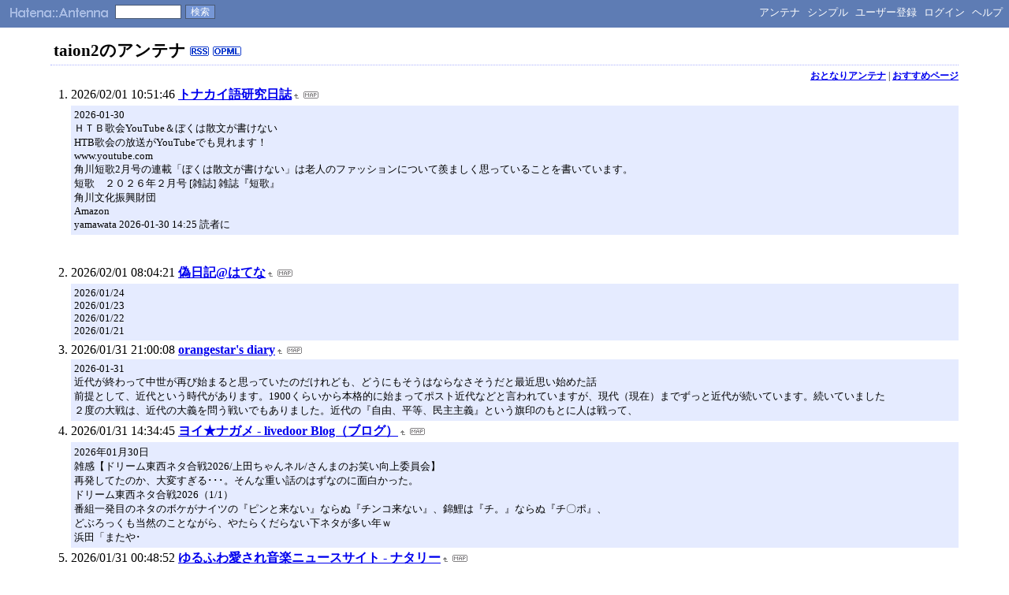

--- FILE ---
content_type: text/html; charset=euc-jp
request_url: https://a.hatena.ne.jp/taion2/
body_size: 75414
content:
<!DOCTYPE HTML PUBLIC "-//W3C//DTD HTML 4.01 Transitional//EN">
<html>
<head>
<meta name="viewport" content="width=device-width">
<!--京-->
<meta http-equiv="Content-Type" content="text/html; charset=EUC-JP">
<meta http-equiv="Content-Style-Type" content="text/css">
<meta http-equiv="Content-Script-Type" content="text/javascript">
<meta name="referrer" content="unsafe-url">
<link rel="stylesheet" href="/css/base.css?20190110" type="text/css" media="all">

<link rel="stylesheet" href="/css/headerstyle_de.css" type="text/css" media="all">

<title>はてなアンテナ - taion2のアンテナ</title>
<link rel="alternate" type="application/rss+xml" title="RSS" href="http://a.hatena.ne.jp/taion2/rss">
<link rel="shortcut icon" href="/images/de_favicon.ico">
<link rel="alternate" media="handheld" type="text/html" href="http://a.hatena.ne.jp/taion2/mobile" />

<script type="text/javascript" src="/js/MochiKit/Base.js"></script>
<script type="text/javascript" src="/js/MochiKit/Iter.js"></script>
<script type="text/javascript" src="/js/MochiKit/DOM.js"></script>
<script type="text/javascript" src="/js/MochiKit/Style.js"></script>
<script type="text/javascript" src="/js/MochiKit/Signal.js"></script>
<script type="text/javascript" src="/js/MochiKit/Async.js"></script>
<script type="text/javascript" src="/js/MochiKit/Logging.js"></script>
<script type="text/javascript" src="/js/VisitedCheck.js"></script>
<script type="text/javascript" src="/js/TimedObserver.js"></script>
<script type="text/javascript" src="/js/Hatena/Antenna.js?2"></script>

<script type="text/javascript">
<!--

connect(window, 'onload', Hatena.Antenna, 'initialize');
connect(window, 'onload', Hatena.Antenna.Group, 'initialize');


-->
</script>
<link rel="stylesheet" href="/theme/hatena/hatena.css" type="text/css" media="all">
<style type="text/css">
<!--

-->
</style>


<script src="https://cdn.pool.st-hatena.com/valve/valve.js" async charset="utf-8"></script>
<script>
valve = window.valve || [];
valve.push(function(v) {
    v.config({
      service: 'antenna',
      disableHatenaContentMatch: true,
      content: {
        result: 'ng'
      }
    });
    
        try {
            var parentRect = document.getElementById('ad-index-pc-1').parentNode.getBoundingClientRect();
            v.defineDFPSlot({
                unit  :'/4374287/ant_pc_e_1_7290_0_no',
                sizes : { max: [ parentRect.width, 100 ] },
                slotId: 'ad-index-pc-1',
            });
        } catch (e) {
            console.error(e);
        }

        v.defineDFPSlot({
            unit  :'/4374287/ant_pc_e_2_3328_0_no_ri',
            sizes : [[300, 250], [336, 280]],
            slotId: 'ad-index-pc-2-right',
        });
        v.defineDFPSlot({
            unit  :'/4374287/ant_pc_e_2_3328_0_no_le',
            sizes : [[300, 250], [336, 280]],
            slotId: 'ad-index-pc-2-left',
        });

        v.defineDFPSlot({
            unit  :'/4374287/ant_pc_e_3_3328_0_no_ri',
            sizes : [[300, 250], [336, 280]],
            slotId: 'ad-index-pc-3-right',
        });
        v.defineDFPSlot({
            unit  :'/4374287/ant_pc_e_3_3328_0_no_le',
            sizes : [[300, 250], [336, 280]],
            slotId: 'ad-index-pc-3-left',
        });

        v.defineDFPSlot({
            unit  :'/4374287/ant_pc_e_4_3328_0_no_ri',
            sizes : [[300, 250], [336, 280]],
            slotId: 'ad-index-pc-4-right',
        });
        v.defineDFPSlot({
            unit  :'/4374287/ant_pc_e_4_3328_0_no_le',
            sizes : [[300, 250], [336, 280]],
            slotId: 'ad-index-pc-4-left',
        });
    
    v.sealDFPSlots();
});
</script>
<script id="valve-dmp" data-service="antenna" src="https://cdn.pool.st-hatena.com/valve/dmp.js" async></script>

</head>
<body class="page-index">
<!-- Google Tag Manager -->
<noscript><iframe src="//www.googletagmanager.com/ns.html?id=GTM-52JV3B"
height="0" width="0" style="display:none;visibility:hidden"></iframe></noscript>
<script>
<!--
(function(w,d,s,l,i){w[l]=w[l]||[];w[l].push({'gtm.start':
new Date().getTime(),event:'gtm.js'});var f=d.getElementsByTagName(s)[0],
j=d.createElement(s),dl=l!='dataLayer'?'&l='+l:'';j.async=true;j.src=
'//www.googletagmanager.com/gtm.js?id='+i+dl;f.parentNode.insertBefore(j,f);
})(window,document,'script','dataLayer','GTM-52JV3B');
// -->
</script>
<!-- End Google Tag Manager -->




<div id="simple-header">
  <a href="http://www.hatena.ne.jp/"><img src="/images/hatena-simple_de.gif" alt="Hatena::" title="Hatena::" id="logo-hatena" width="65" height="17"></a><a href="/"><img src="/images/antenna-simple_de.gif" alt="Antenna" title="Antenna" id="logo-antenna" width="62" height="17"></a>
  <form method="get" action="search" class="search-form">
    <input type="text" class="search-word" name="wd" value=""><input type="submit" name=".submit" value="検索" class="search-button">
  </form>
  <ul class="menu">

	<li><a href="/taion2/">アンテナ</a></li>
	<li><a href="/taion2/simple">シンプル</a></li>




	<li><a href="http://www.hatena.ne.jp/register?location=http%3A%2F%2Fa.hatena.ne.jp%2F">ユーザー登録</a></li>
	<li><a href="https://www.hatena.ne.jp/login?backurl=http%3A%2F%2Fa.hatena.ne.jp%2F">ログイン</a></li>

	<li><a href="http://hatenaantenna.g.hatena.ne.jp/">ヘルプ</a></li>
  </ul>
</div>


<div class="hatena-body" id="hatena-antenna-normal">



<h1>taion2のアンテナ <a href="http://a.hatena.ne.jp/taion2/rss" class="feed-icon"><img src="/images/rss_de.gif" alt="RSS" title="RSS" width="24" height="12" border="0"></a> <a href="http://a.hatena.ne.jp/taion2/opml" class="feed-icon"><img src="/images/opml_de.gif" alt="OPML" title="OPML" width="36" height="12" border="0"></a></h1>





<p id="pager_relate" class="pager"><a href="/include?uid=taion2">おとなりアンテナ</a> | <a href="/relate?uid=taion2">おすすめページ</a></p>

  
    <ol class="ad-index-pc-ol">
      <li>
        <div id="ad-index-pc-1" style="max-width: 728px;"></diV>
      </li>
   </ol>
  



<ol id="main-pages-list" start="1">

<li><span class="modified">2026/02/01 10:51:46</span> <a href="http://a.st-hatena.com/go?http://d.hatena.ne.jp/yamawata/20260201105146">トナカイ語研究日誌</a><a href="/include?http://d.hatena.ne.jp/yamawata/"><img border="0" src="/images/uparrow.gif" hspace="3" width="6" height="6" alt="含むアンテナ" title="含むアンテナ"></a><a href="/map?http://d.hatena.ne.jp/yamawata/"><img src="/images/map.gif" alt="おとなりページ" title="おとなりページ" border="0" hspace="3" width="19" height="9"></a>

<p class="diff">
2026-01-30<br>ＨＴＢ歌会YouTube＆ぼくは散文が書けない<br>HTB歌会の放送がYouTubeでも見れます！<br>www.youtube.com<br>角川短歌2月号の連載「ぼくは散文が書けない」は老人のファッションについて羨ましく思っていることを書いています。<br>短歌　２０２６年２月号 [雑誌] 雑誌『短歌』<br>角川文化振興財団<br>Amazon<br>yamawata 2026-01-30 14:25 読者に
</p>


  
    
      <div class="double-rectangle">
        <div id="ad-index-pc-2-left" style="vertical-align: top;"></div>
        <div id="ad-index-pc-2-right" class="right" style="vertical-align: top;"></div>
      </div>
    
  


</li>

<li><span class="modified">2026/02/01 08:04:21</span> <a href="http://a.st-hatena.com/go?http://d.hatena.ne.jp/furuyatoshihiro/20260201080421">偽日記@はてな</a><a href="/include?http://d.hatena.ne.jp/furuyatoshihiro/"><img border="0" src="/images/uparrow.gif" hspace="3" width="6" height="6" alt="含むアンテナ" title="含むアンテナ"></a><a href="/map?http://d.hatena.ne.jp/furuyatoshihiro/"><img src="/images/map.gif" alt="おとなりページ" title="おとなりページ" border="0" hspace="3" width="19" height="9"></a>

<p class="diff">
2026/01/24<br>2026/01/23<br>2026/01/22<br>2026/01/21<br>
</p>



</li>

<li><span class="modified">2026/01/31 21:00:08</span> <a href="http://a.st-hatena.com/go?http://orangestar.hatenadiary.jp/20260131210008">orangestar&#39;s diary</a><a href="/include?http://orangestar.hatenadiary.jp/"><img border="0" src="/images/uparrow.gif" hspace="3" width="6" height="6" alt="含むアンテナ" title="含むアンテナ"></a><a href="/map?http://orangestar.hatenadiary.jp/"><img src="/images/map.gif" alt="おとなりページ" title="おとなりページ" border="0" hspace="3" width="19" height="9"></a>

<p class="diff">
2026-01-31<br>近代が終わって中世が再び始まると思っていたのだけれども、どうにもそうはならなさそうだと最近思い始めた話<br>前提として、近代という時代があります。1900くらいから本格的に始まってポスト近代などと言われていますが、現代（現在）までずっと近代が続いています。続いていました<br>２度の大戦は、近代の大義を問う戦いでもありました。近代の『自由、平等、民主主義』という旗印のもとに人は戦って、
</p>



</li>

<li><span class="modified">2026/01/31 14:34:45</span> <a href="http://a.st-hatena.com/go?http://blog.livedoor.jp/k_sfv8540/20260131143445">ヨイ★ナガメ - livedoor Blog（ブログ）</a><a href="/include?http://blog.livedoor.jp/k_sfv8540/"><img border="0" src="/images/uparrow.gif" hspace="3" width="6" height="6" alt="含むアンテナ" title="含むアンテナ"></a><a href="/map?http://blog.livedoor.jp/k_sfv8540/"><img src="/images/map.gif" alt="おとなりページ" title="おとなりページ" border="0" hspace="3" width="19" height="9"></a>

<p class="diff">
2026年01月30日<br>雑感【ドリーム東西ネタ合戦2026/上田ちゃんネル/さんまのお笑い向上委員会】<br>再発してたのか、大変すぎる･･･。そんな重い話のはずなのに面白かった。<br>ドリーム東西ネタ合戦2026（1/1）<br>番組一発目のネタのボケがナイツの『ピンと来ない』ならぬ『チンコ来ない』、錦鯉は『チ。』ならぬ『チ〇ポ』、<br>どぶろっくも当然のことながら、やたらくだらない下ネタが多い年ｗ<br>浜田「またや･
</p>



</li>

<li><span class="modified">2026/01/31 00:48:52</span> <a href="http://a.st-hatena.com/go?http://natalie.mu/20260131004852">ゆるふわ愛され音楽ニュースサイト - ナタリー</a><a href="/include?http://natalie.mu/"><img border="0" src="/images/uparrow.gif" hspace="3" width="6" height="6" alt="含むアンテナ" title="含むアンテナ"></a><a href="/map?http://natalie.mu/"><img src="/images/map.gif" alt="おとなりページ" title="おとなりページ" border="0" hspace="3" width="19" height="9"></a>

<p class="diff">
ライブ・ツアー情報<br>ダウンタウン浜田フェス、今年は規模を拡大！第1弾アーティストは湘南乃風とDISH//<br>浜田雅功考案の音楽フェスティバル「ごぶごぶフェスティバル2026」が、6月6日と7日に大阪・万博記念公園 東の広場で開催される。<br>0:40<br>
</p>



</li>

<li><span class="modified">2026/01/27 16:20:43</span> <a href="http://a.st-hatena.com/go?http://d.hatena.ne.jp/orangestar/20260127162043">orangestarの日記</a><a href="/include?http://d.hatena.ne.jp/orangestar/"><img border="0" src="/images/uparrow.gif" hspace="3" width="6" height="6" alt="含むアンテナ" title="含むアンテナ"></a><a href="/map?http://d.hatena.ne.jp/orangestar/"><img src="/images/map.gif" alt="おとなりページ" title="おとなりページ" border="0" hspace="3" width="19" height="9"></a>

<p class="diff">
追記：返信いただきました！<br>p-shirokuma.hatenadiary.com<br>世の中厳しくなってきているし、ここ５０年くらいはボーナスタイムだったな…世界の…というのには７割同意です<br>ただ、世界中の富（おそらく金融的なものだけでなく他の有象無象もすべて合わせて）の総量は増えている<br>なのに生きるのが厳しくなっている（富が手に入らなくなっている）というのは、再分配がうまくいっていないからで、そこ
</p>



</li>

<li><span class="modified">2026/01/26 15:34:55</span> <a href="http://a.st-hatena.com/go?http://orenobaka.com/20260126153455">プチ鹿島ブログ「俺のバカ」</a><a href="/include?http://orenobaka.com/"><img border="0" src="/images/uparrow.gif" hspace="3" width="6" height="6" alt="含むアンテナ" title="含むアンテナ"></a><a href="/map?http://orenobaka.com/"><img src="/images/map.gif" alt="おとなりページ" title="おとなりページ" border="0" hspace="3" width="19" height="9"></a>

<p class="diff">
2026.01.25 Sunday 13:23 カテゴリ：プチ業務報告 by 専属アナ<br>【プチ動静】1月19日（月）&#65374;24日（土）<br>プチ鹿島が2025年に読んだオススメの本、５冊！<br>PKチャンネル<br>ご視聴ください。<br>●1月19日（月）晴れ<br>赤坂・TBSラジオへ。16時～打ち合わせ<br>17時～『東京ポッド許可局』の収録でした<br>●１月20日（火）晴れ<br>大阪へ。<br>恒例のトークライブを本日は大阪で開催。<br>青
</p>



</li>

<li><span class="modified">2026/01/25 17:20:42</span> <a href="http://a.st-hatena.com/go?http://www.owarai.tv/20260125172042">お笑い動画配信サイト Owarai.tv</a><a href="/include?http://www.owarai.tv/"><img border="0" src="/images/uparrow.gif" hspace="3" width="6" height="6" alt="含むアンテナ" title="含むアンテナ"></a><a href="/map?http://www.owarai.tv/"><img src="/images/map.gif" alt="おとなりページ" title="おとなりページ" border="0" hspace="3" width="19" height="9"></a>

<p class="diff">
1本<br>
</p>



</li>

<li><span class="modified">2026/01/24 22:47:57</span> <a href="http://a.st-hatena.com/go?http://oriental-nakata.laff.jp/blog/20260124224757">オリエンタルラジオ中田敦彦のブログ</a><a href="/include?http://oriental-nakata.laff.jp/blog/"><img border="0" src="/images/uparrow.gif" hspace="3" width="6" height="6" alt="含むアンテナ" title="含むアンテナ"></a><a href="/map?http://oriental-nakata.laff.jp/blog/"><img src="/images/map.gif" alt="おとなりページ" title="おとなりページ" border="0" hspace="3" width="19" height="9"></a>

<p class="diff">
パパ活の始め方を初心者女性に解説！パパ活アプリの登録と設定から大人デートまでの流れ<br>30代におすすめのパパ活アプリBEST５！女性の相場と稼ぐコツをご紹介します<br>パパ活の始め方を初心者女性に解説！パパ活アプリの登録と設定から大人デートまでの流れ<br>30代におすすめのパパ活アプリBEST５！女性の相場と稼ぐコツをご紹介します<br>
</p>



</li>

<li><span class="modified">2026/01/24 15:22:58</span> <a href="http://a.st-hatena.com/go?http://d.hatena.ne.jp/arsenal4/20260124152258">泣きながら一気に書きました</a><a href="/include?http://d.hatena.ne.jp/arsenal4/"><img border="0" src="/images/uparrow.gif" hspace="3" width="6" height="6" alt="含むアンテナ" title="含むアンテナ"></a><a href="/map?http://d.hatena.ne.jp/arsenal4/"><img src="/images/map.gif" alt="おとなりページ" title="おとなりページ" border="0" hspace="3" width="19" height="9"></a>

<p class="diff">
2026-01-23<br>ディスクレビュー『MEGADETH』／MEGADETH<br>音楽レビュー（HR/HM）<br>【Amazon.co.jp限定】Megadeth (初回限定盤 三方背ケース付きCD) - メガデス(メガジャケ付)<br>アーティスト:Megadeth<br>ワードレコーズ<br>Amazon<br>◆自らが生み出した過去の名作群との過酷な、そして最後の戦い<br>メタル界の最前線で戦い続けてきた、MEGADETH17
</p>



</li>

<li><span class="modified">2026/01/24 12:21:13</span> <a href="http://a.st-hatena.com/go?http://diagostini.blogspot.com/20260124122113">ムール貝博士言行録</a><a href="/include?http://diagostini.blogspot.com/"><img border="0" src="/images/uparrow.gif" hspace="3" width="6" height="6" alt="含むアンテナ" title="含むアンテナ"></a><a href="/map?http://diagostini.blogspot.com/"><img src="/images/map.gif" alt="おとなりページ" title="おとなりページ" border="0" hspace="3" width="19" height="9"></a>

<p class="diff">
2026年1月23日金曜日<br>全身の細胞たちがスタバでリモートワークに勤しんでいること<br>僕は極度の寒がりで、気温が10度を下回れば途端に身体機能が低下して、人というよりはむしろ路傍の枝に近くなる男ですが、しかしよくよく考えたら昔のほうが今よりもずっと寒かったはずだ、とふと思うのです。<br>何しろ防寒着というものがありません。あるとしても素材は毛皮、真綿、木綿くらいのはずです。そのどれもユニクロで買えるよ
</p>



</li>

<li><span class="modified">2026/01/16 21:10:33</span> <a href="http://a.st-hatena.com/go?http://lunaticprophet.org/20260116211033">LUNATIC PROPHET</a><a href="/include?http://lunaticprophet.org/"><img border="0" src="/images/uparrow.gif" hspace="3" width="6" height="6" alt="含むアンテナ" title="含むアンテナ"></a><a href="/map?http://lunaticprophet.org/"><img src="/images/map.gif" alt="おとなりページ" title="おとなりページ" border="0" hspace="3" width="19" height="9"></a>

<p class="diff">
Business<br>How Powder Coating Machines Influence Consumer Perception of Product Quality<br>admin<br>May 22, 2025<br>Key Steps to Follow When You Apply for a Gold Loan<br>App (1) Auto (16) Beauty (1) Business (59) E
</p>



</li>

<li><span class="modified">2026/01/11 00:36:58</span> <a href="http://a.st-hatena.com/go?http://d.hatena.ne.jp/taira-bon/20260111003658">俺だって日藝中退したかった</a><a href="/include?http://d.hatena.ne.jp/taira-bon/"><img border="0" src="/images/uparrow.gif" hspace="3" width="6" height="6" alt="含むアンテナ" title="含むアンテナ"></a><a href="/map?http://d.hatena.ne.jp/taira-bon/"><img src="/images/map.gif" alt="おとなりページ" title="おとなりページ" border="0" hspace="3" width="19" height="9"></a>

<p class="diff">
2026-01-10<br>M-1グランプリ２０２５感想「今年のM-１が、めちゃくちゃええですねな大会だった理由」<br>本題から入りましょう。いつまでお正月気分でいるわけにもいきませんのでね。M-1グランプリ２０２５でかけられたネタの感想と、好きなくだりたちです。<br>１組目：ヤーレンズ<br>恥ずかしながら、決勝3回目にして初めての漫才コントではないという指摘がなされているのを見て、確かにと膝を打ってしまったわけだ
</p>



</li>

<li><span class="modified">2026/01/05 11:21:58</span> <a href="http://a.st-hatena.com/go?http://ip.tosp.co.jp/i.asp?i=nodacrystal20260105112158">マヂカルラブリーHP</a><a href="/include?http://ip.tosp.co.jp/i.asp?i=nodacrystal"><img border="0" src="/images/uparrow.gif" hspace="3" width="6" height="6" alt="含むアンテナ" title="含むアンテナ"></a><a href="/map?http://ip.tosp.co.jp/i.asp?i=nodacrystal"><img src="/images/map.gif" alt="おとなりページ" title="おとなりページ" border="0" hspace="3" width="19" height="9"></a>

<p class="diff">
魔法のiらんど<br>魔法のiらんど<br>2026.01.02<br>最新ニュース<br>立ち読みができるよ！<br>小説最優秀賞「出会い系サイトの…」<br>甘くて切ない恋物語…<br>恋愛運がわかる♪<br>ケータイ小説<br>今日のランキング<br>イケメン誘拐犯と×××【完】<br>今すぐキスして。【完】<br>b a b y ＊ d o l l【完】<br>曖昧な彼。【完】<br>非公開設定中<br>いつか弟に殺されそうで怖い＼(^o^)／<br>b a b y ＊ k i s 
</p>



</li>

<li><span class="modified">2026/01/04 12:27:09</span> <a href="http://a.st-hatena.com/go?http://yrhw.blog46.fc2.com/20260104122709">みやが日常をおしらせ</a><a href="/include?http://yrhw.blog46.fc2.com/"><img border="0" src="/images/uparrow.gif" hspace="3" width="6" height="6" alt="含むアンテナ" title="含むアンテナ"></a><a href="/map?http://yrhw.blog46.fc2.com/"><img src="/images/map.gif" alt="おとなりページ" title="おとなりページ" border="0" hspace="3" width="19" height="9"></a>

<p class="diff">
12 | 2026/01 | 02<br>- - - - 1 2 3<br>4 5 6 7 8 9 10<br>11 12 13 14 15 16 17<br>18 19 20 21 22 23 24<br>25 26 27 28 29 30 31<br>
</p>



</li>

<li><span class="modified">2026/01/02 00:38:33</span> <a href="http://a.st-hatena.com/go?http://www.ishiyuri.com/20260102003833">石壁に百合の花咲く</a><a href="/include?http://www.ishiyuri.com/"><img border="0" src="/images/uparrow.gif" hspace="3" width="6" height="6" alt="含むアンテナ" title="含むアンテナ"></a><a href="/map?http://www.ishiyuri.com/"><img src="/images/map.gif" alt="おとなりページ" title="おとなりページ" border="0" hspace="3" width="19" height="9"></a>

<p class="diff">
2026-01-01<br>謹賀新年／ブログのURLが変わるかもしれません<br>お知らせ<br>あけましておめでとうございます。さて、数年間ほぼ開店休業状態のこの「石壁に百合の花咲く」ですが、そろそろ独自ドメイン代がもったいなくなってきたので、ひょっとしたらそのうち独自ドメインの適用をやめるかもしれません。その場合、URLは元々のはてな…<br>2025-12-31<br>文法とHuntrixの年だった&#65374;2025年のスペイン
</p>



</li>

<li><span class="modified">2025/12/11 00:20:25</span> <a href="http://a.st-hatena.com/go?http://d.hatena.ne.jp/tvhumazu/20251211002025">はてなでテレビの土踏まず</a><a href="/include?http://d.hatena.ne.jp/tvhumazu/"><img border="0" src="/images/uparrow.gif" hspace="3" width="6" height="6" alt="含むアンテナ" title="含むアンテナ"></a><a href="/map?http://d.hatena.ne.jp/tvhumazu/"><img src="/images/map.gif" alt="おとなりページ" title="おとなりページ" border="0" hspace="3" width="19" height="9"></a>

<p class="diff">
BEYOOOOONDS西田汐里さん、ハロコン「わがままリクエスト」でモーニング娘。「リゾナントブルー」を本家とともに歌い踊るパフォーマンスとその舞台裏。真摯な思いが伝わってかっこいい<br>夏のハロコン新企画「わがままリクエスト」が大成功。憧れのモーニング娘。になる！という夢を叶えたくて、モーニング娘。&#39;25と「リゾナントブルー」を歌い踊った。楽しい企画だったと思うとともに、西田ここにありを見せつけたと
</p>



</li>

<li><span class="modified">2025/12/04 12:21:13</span> <a href="http://a.st-hatena.com/go?http://d.hatena.ne.jp/m0612/20251204122113">最果タヒ　ノ　森山森子</a><a href="/include?http://d.hatena.ne.jp/m0612/"><img border="0" src="/images/uparrow.gif" hspace="3" width="6" height="6" alt="含むアンテナ" title="含むアンテナ"></a><a href="/map?http://d.hatena.ne.jp/m0612/"><img src="/images/map.gif" alt="おとなりページ" title="おとなりページ" border="0" hspace="3" width="19" height="9"></a>

<p class="diff">
この広告は、90日以上更新していないブログに表示しています。<br>
</p>



</li>

<li><span class="modified">2025/11/29 00:51:09</span> <a href="http://a.st-hatena.com/go?http://d.hatena.ne.jp/ohnosakiko/20251129005109">Ohnoblog 2</a><a href="/include?http://d.hatena.ne.jp/ohnosakiko/"><img border="0" src="/images/uparrow.gif" hspace="3" width="6" height="6" alt="含むアンテナ" title="含むアンテナ"></a><a href="/map?http://d.hatena.ne.jp/ohnosakiko/"><img src="/images/map.gif" alt="おとなりページ" title="おとなりページ" border="0" hspace="3" width="19" height="9"></a>

<p class="diff">
連絡は取ってなかったが、ある時Sからずっと以前に送ってもらったジャズについてのテキストを、「友人のもの」としてブログに紹介したのがツイッターで広まり、Sから2015年にメールが来た。そこで仲違いのことを詫びられ、こちらも謝罪し、友好的な関係に戻った。<br>Sにやめてほしい旨のメールを送ろうかとも思ったが、ためらっている。その理由は、S自身も時々「冬季うつ」になるとツイートしている通り、不安定な部分があ
</p>



</li>

<li><span class="modified">2025/10/30 12:28:22</span> <a href="http://a.st-hatena.com/go?http://mogmog.hateblo.jp/20251030122822">インターネットもぐもぐ</a><a href="/include?http://mogmog.hateblo.jp/"><img border="0" src="/images/uparrow.gif" hspace="3" width="6" height="6" alt="含むアンテナ" title="含むアンテナ"></a><a href="/map?http://mogmog.hateblo.jp/"><img src="/images/map.gif" alt="おとなりページ" title="おとなりページ" border="0" hspace="3" width="19" height="9"></a>

<p class="diff">
この広告は、90日以上更新していないブログに表示しています。<br>
</p>



</li>

<li><span class="modified">2025/10/27 15:59:33</span> <a href="http://a.st-hatena.com/go?http://akihamanaka.hatenablog.com/20251027155933">葉真中顕のブログ</a><a href="/include?http://akihamanaka.hatenablog.com/"><img border="0" src="/images/uparrow.gif" hspace="3" width="6" height="6" alt="含むアンテナ" title="含むアンテナ"></a><a href="/map?http://akihamanaka.hatenablog.com/"><img src="/images/map.gif" alt="おとなりページ" title="おとなりページ" border="0" hspace="3" width="19" height="9"></a>

<p class="diff">
新刊『家族』発売。<br>▼ &#9654;<br>2025<br>2025 / 10<br>
</p>



</li>

<li><span class="modified">2025/10/20 19:23:39</span> <a href="http://a.st-hatena.com/go?http://fmkkoe.blog27.fc2.com/20251020192339">深見真のものかき日記 </a><a href="/include?http://fmkkoe.blog27.fc2.com/"><img border="0" src="/images/uparrow.gif" hspace="3" width="6" height="6" alt="含むアンテナ" title="含むアンテナ"></a><a href="/map?http://fmkkoe.blog27.fc2.com/"><img src="/images/map.gif" alt="おとなりページ" title="おとなりページ" border="0" hspace="3" width="19" height="9"></a>

<p class="diff">
FC2Ad<br>
</p>



</li>

<li><span class="modified">2025/10/12 22:11:45</span> <a href="http://a.st-hatena.com/go?http://himonon.tumblr.com/20251012221145">ひものん </a><a href="/include?http://himonon.tumblr.com/"><img border="0" src="/images/uparrow.gif" hspace="3" width="6" height="6" alt="含むアンテナ" title="含むアンテナ"></a><a href="/map?http://himonon.tumblr.com/"><img src="/images/map.gif" alt="おとなりページ" title="おとなりページ" border="0" hspace="3" width="19" height="9"></a>

<p class="diff">
11 years ago Notes (9)<br>
</p>



</li>

<li><span class="modified">2025/10/10 04:35:09</span> <a href="http://a.st-hatena.com/go?http://flickerfree.blog7.fc2.com/20251010043509">フリッカーフリー </a><a href="/include?http://flickerfree.blog7.fc2.com/"><img border="0" src="/images/uparrow.gif" hspace="3" width="6" height="6" alt="含むアンテナ" title="含むアンテナ"></a><a href="/map?http://flickerfree.blog7.fc2.com/"><img src="/images/map.gif" alt="おとなりページ" title="おとなりページ" border="0" hspace="3" width="19" height="9"></a>

<p class="diff">
スポンサーサイト<br>上記の広告は１ヶ月以上更新のないブログに表示されています。<br>新しい記事を書く事で広告が消せます。<br>--/--/--&#160;--:--<br>FC2Ad<br>上記広告は1ヶ月以上更新のないブログに表示されています。新しい記事を書くことで広告を消せます。<br>
</p>



</li>

<li><span class="modified">2025/08/12 03:52:59</span> <a href="http://a.st-hatena.com/go?http://7oku.hatenablog.com/20250812035259">ナナオクプリーズ</a><a href="/include?http://7oku.hatenablog.com/"><img border="0" src="/images/uparrow.gif" hspace="3" width="6" height="6" alt="含むアンテナ" title="含むアンテナ"></a><a href="/map?http://7oku.hatenablog.com/"><img src="/images/map.gif" alt="おとなりページ" title="おとなりページ" border="0" hspace="3" width="19" height="9"></a>

<p class="diff">
夏コミ新刊「百合ップルvsジャンボタニシ」出ます<br>
</p>



  
    
      <div class="double-rectangle">
        <div id="ad-index-pc-3-left" style="vertical-align: top;"></div>
        <div id="ad-index-pc-3-right" class="right" style="vertical-align: top;"></div>
      </div>
    
  

</li>

<li><span class="modified">2025/08/09 17:12:50</span> <a href="http://a.st-hatena.com/go?http://d.hatena.ne.jp/LittleBoy/20250809171250">てれびのスキマ</a><a href="/include?http://d.hatena.ne.jp/LittleBoy/"><img border="0" src="/images/uparrow.gif" hspace="3" width="6" height="6" alt="含むアンテナ" title="含むアンテナ"></a><a href="/map?http://d.hatena.ne.jp/LittleBoy/"><img src="/images/map.gif" alt="おとなりページ" title="おとなりページ" border="0" hspace="3" width="19" height="9"></a>

<p class="diff">
この広告は、90日以上更新していないブログに表示しています。<br>
</p>



</li>

<li><span class="modified">2025/05/12 20:27:04</span> <a href="http://a.st-hatena.com/go?http://kifusha.hatenablog.com/20250512202704">稀風社ブログ</a><a href="/include?http://kifusha.hatenablog.com/"><img border="0" src="/images/uparrow.gif" hspace="3" width="6" height="6" alt="含むアンテナ" title="含むアンテナ"></a><a href="/map?http://kifusha.hatenablog.com/"><img src="/images/map.gif" alt="おとなりページ" title="おとなりページ" border="0" hspace="3" width="19" height="9"></a>

<p class="diff">
この広告は、90日以上更新していないブログに表示しています。<br>
</p>



</li>

<li><span class="modified">2025/04/29 01:36:47</span> <a href="http://a.st-hatena.com/go?http://han.org/blog/20250429013647">Whoso is not expressly included</a><a href="/include?http://han.org/blog/"><img border="0" src="/images/uparrow.gif" hspace="3" width="6" height="6" alt="含むアンテナ" title="含むアンテナ"></a><a href="/map?http://han.org/blog/"><img src="/images/map.gif" alt="おとなりページ" title="おとなりページ" border="0" hspace="3" width="19" height="9"></a>

<p class="diff">
WARNING!<br>han.org has expired.<br>If this is your domain name you must renew it immediately before it is deleted and permanently removed from your account. To renew this domain name visit NameBright.com<br>
</p>



</li>

<li><span class="modified">2025/03/07 20:00:20</span> <a href="http://a.st-hatena.com/go?http://www.sasatanka.com/20250307200020">笹公人の短歌プロジェクトBlog 笹短歌ドットコム</a><a href="/include?http://www.sasatanka.com/"><img border="0" src="/images/uparrow.gif" hspace="3" width="6" height="6" alt="含むアンテナ" title="含むアンテナ"></a><a href="/map?http://www.sasatanka.com/"><img src="/images/map.gif" alt="おとなりページ" title="おとなりページ" border="0" hspace="3" width="19" height="9"></a>

<p class="diff">
この広告は90日以上新しい記事の投稿がないブログに表示されております。<br>
</p>



</li>

<li><span class="modified">2025/03/04 23:29:46</span> <a href="http://a.st-hatena.com/go?http://d.hatena.ne.jp/Tomio/20250304232946">この門をくぐる者は一切の高望みを捨てよ</a><a href="/include?http://d.hatena.ne.jp/Tomio/"><img border="0" src="/images/uparrow.gif" hspace="3" width="6" height="6" alt="含むアンテナ" title="含むアンテナ"></a><a href="/map?http://d.hatena.ne.jp/Tomio/"><img src="/images/map.gif" alt="おとなりページ" title="おとなりページ" border="0" hspace="3" width="19" height="9"></a>

<p class="diff">
2025-03-04<br>桜シフォンケーキ<br>森見登美彦氏はスターバックスの「桜シフォンケーキ」が好きである。<br>ふわふわして、良い香りである。<br>チョコンと上にのっている桜の花びらの塩漬けもいい。<br>満開の桜の咲く土手にすわって食べたら素敵だろうなあと登美彦氏は思う。しかし、肝心の桜の咲く季節になると、もうスターバックスでは桜シフォンケーキの販売を終了しているため、「お花見をしながら桜シフォンケーキを食べる
</p>



</li>

<li><span class="modified">2025/01/31 21:56:35</span> <a href="http://a.st-hatena.com/go?http://ncode.syosetu.com/n8725k/20250131215635">ログ・ホライズン</a><a href="/include?http://ncode.syosetu.com/n8725k/"><img border="0" src="/images/uparrow.gif" hspace="3" width="6" height="6" alt="含むアンテナ" title="含むアンテナ"></a><a href="/map?http://ncode.syosetu.com/n8725k/"><img src="/images/map.gif" alt="おとなりページ" title="おとなりページ" border="0" hspace="3" width="19" height="9"></a>

<p class="diff">
この作品をシェア<br>ブックマークに追加<br>この作品をブックマークに登録している人はこんな作品も読んでいます<br>盾の勇者の成り上がり（N3009BK）<br>《アニメ公式サイト》http://shieldhero-anime.jp/<br>盾の勇者として異世界に召還さ//<br>ハイファンタジー〔ファンタジー〕<br>連載(全1240エピソード)<br>27192 user<br>最終掲載日：2025/01/28 10:00<br>Ｒｅ：ゼロから
</p>



</li>

<li><span class="modified">2025/01/31 00:14:59</span> <a href="http://a.st-hatena.com/go?http://shiba710.hateblo.jp/20250131001459">日々の音色とことば</a><a href="/include?http://shiba710.hateblo.jp/"><img border="0" src="/images/uparrow.gif" hspace="3" width="6" height="6" alt="含むアンテナ" title="含むアンテナ"></a><a href="/map?http://shiba710.hateblo.jp/"><img src="/images/map.gif" alt="おとなりページ" title="おとなりページ" border="0" hspace="3" width="19" height="9"></a>

<p class="diff">
2025-01-28<br>【ポップの羅針盤】第10回　2024年は「物語」より「体感」の一年だった<br>
</p>



</li>

<li><span class="modified">2024/06/19 23:10:42</span> <a href="http://a.st-hatena.com/go?http://omoshow.blog95.fc2.com/20240619231042">藝人狂時代</a><a href="/include?http://omoshow.blog95.fc2.com/"><img border="0" src="/images/uparrow.gif" hspace="3" width="6" height="6" alt="含むアンテナ" title="含むアンテナ"></a><a href="/map?http://omoshow.blog95.fc2.com/"><img src="/images/map.gif" alt="おとなりページ" title="おとなりページ" border="0" hspace="3" width="19" height="9"></a>

<p class="diff">
スポンサーサイト<br>上記の広告は１ヶ月以上更新のないブログに表示されています。<br>新しい記事を書く事で広告が消せます。<br>--------(--:--) :<br>スポンサー広告 :<br>:<br>このページのトップへ<br>FC2Ad<br>上記広告は1ヶ月以上更新のないブログに表示されています。新しい記事を書くことで広告を消せます。<br>
</p>



</li>

<li><span class="modified">2024/03/28 12:15:29</span> <a href="http://a.st-hatena.com/go?http://notei.hatenablog.com/20240328121529">お笑い芸人のちょっとヒヒ話</a><a href="/include?http://notei.hatenablog.com/"><img border="0" src="/images/uparrow.gif" hspace="3" width="6" height="6" alt="含むアンテナ" title="含むアンテナ"></a><a href="/map?http://notei.hatenablog.com/"><img src="/images/map.gif" alt="おとなりページ" title="おとなりページ" border="0" hspace="3" width="19" height="9"></a>

<p class="diff">
笑いの飛距離<br>読者になる<br>
</p>



</li>

<li><span class="modified">2024/03/28 11:40:00</span> <a href="http://a.st-hatena.com/go?http://d.hatena.ne.jp/TeeeeKee/20240328114000">体育座りで春を待つ</a><a href="/include?http://d.hatena.ne.jp/TeeeeKee/"><img border="0" src="/images/uparrow.gif" hspace="3" width="6" height="6" alt="含むアンテナ" title="含むアンテナ"></a><a href="/map?http://d.hatena.ne.jp/TeeeeKee/"><img src="/images/map.gif" alt="おとなりページ" title="おとなりページ" border="0" hspace="3" width="19" height="9"></a>

<p class="diff">
体育座りで春を待つ<br>読者になる<br>
</p>



</li>

<li><span class="modified">2024/03/28 10:09:11</span> <a href="http://a.st-hatena.com/go?http://d.hatena.ne.jp/crowserpent/20240328100911">烏蛇ノート</a><a href="/include?http://d.hatena.ne.jp/crowserpent/"><img border="0" src="/images/uparrow.gif" hspace="3" width="6" height="6" alt="含むアンテナ" title="含むアンテナ"></a><a href="/map?http://d.hatena.ne.jp/crowserpent/"><img src="/images/map.gif" alt="おとなりページ" title="おとなりページ" border="0" hspace="3" width="19" height="9"></a>

<p class="diff">
烏蛇ノート<br>
</p>



</li>

<li><span class="modified">2024/03/28 05:00:33</span> <a href="http://a.st-hatena.com/go?http://d.hatena.ne.jp/taion2/20240328050033">これ見よがす日記</a><a href="/include?http://d.hatena.ne.jp/taion2/"><img border="0" src="/images/uparrow.gif" hspace="3" width="6" height="6" alt="含むアンテナ" title="含むアンテナ"></a><a href="/map?http://d.hatena.ne.jp/taion2/"><img src="/images/map.gif" alt="おとなりページ" title="おとなりページ" border="0" hspace="3" width="19" height="9"></a>

<p class="diff">
これ見よがす日記<br>読者になる<br>
</p>



</li>

<li><span class="modified">2024/03/28 03:52:23</span> <a href="http://a.st-hatena.com/go?http://d.hatena.ne.jp/notei/20240328035223">お笑い芸人のちょっとヒヒ話</a><a href="/include?http://d.hatena.ne.jp/notei/"><img border="0" src="/images/uparrow.gif" hspace="3" width="6" height="6" alt="含むアンテナ" title="含むアンテナ"></a><a href="/map?http://d.hatena.ne.jp/notei/"><img src="/images/map.gif" alt="おとなりページ" title="おとなりページ" border="0" hspace="3" width="19" height="9"></a>

<p class="diff">
笑いの飛距離<br>読者になる<br>
</p>



</li>

<li><span class="modified">2024/03/28 01:35:55</span> <a href="http://a.st-hatena.com/go?http://d.hatena.ne.jp/natsu_san/20240328013555">__ScrapBook of Plumber</a><a href="/include?http://d.hatena.ne.jp/natsu_san/"><img border="0" src="/images/uparrow.gif" hspace="3" width="6" height="6" alt="含むアンテナ" title="含むアンテナ"></a><a href="/map?http://d.hatena.ne.jp/natsu_san/"><img src="/images/map.gif" alt="おとなりページ" title="おとなりページ" border="0" hspace="3" width="19" height="9"></a>

<p class="diff">
__ScrapBook of Plumber<br>読者になる<br>
</p>



</li>

<li><span class="modified">2024/03/28 01:17:09</span> <a href="http://a.st-hatena.com/go?http://d.hatena.ne.jp/Gen9/20240328011709">立読師列伝</a><a href="/include?http://d.hatena.ne.jp/Gen9/"><img border="0" src="/images/uparrow.gif" hspace="3" width="6" height="6" alt="含むアンテナ" title="含むアンテナ"></a><a href="/map?http://d.hatena.ne.jp/Gen9/"><img src="/images/map.gif" alt="おとなりページ" title="おとなりページ" border="0" hspace="3" width="19" height="9"></a>

<p class="diff">
立読師列伝<br>読者になる<br>
</p>



</li>

<li><span class="modified">2024/03/28 01:15:20</span> <a href="http://a.st-hatena.com/go?http://d.hatena.ne.jp/miyakichi/20240328011520">みやきち日記</a><a href="/include?http://d.hatena.ne.jp/miyakichi/"><img border="0" src="/images/uparrow.gif" hspace="3" width="6" height="6" alt="含むアンテナ" title="含むアンテナ"></a><a href="/map?http://d.hatena.ne.jp/miyakichi/"><img src="/images/map.gif" alt="おとなりページ" title="おとなりページ" border="0" hspace="3" width="19" height="9"></a>

<p class="diff">
みやきち日記<br>読者になる<br>
</p>



</li>

<li><span class="modified">2024/03/28 00:57:42</span> <a href="http://a.st-hatena.com/go?http://d.hatena.ne.jp/sasakiarara/20240328005742">ねこの森に帰る</a><a href="/include?http://d.hatena.ne.jp/sasakiarara/"><img border="0" src="/images/uparrow.gif" hspace="3" width="6" height="6" alt="含むアンテナ" title="含むアンテナ"></a><a href="/map?http://d.hatena.ne.jp/sasakiarara/"><img src="/images/map.gif" alt="おとなりページ" title="おとなりページ" border="0" hspace="3" width="19" height="9"></a>

<p class="diff">
ねこの森へ帰る<br>読者になる<br>
</p>



</li>

<li><span class="modified">2024/03/27 23:07:46</span> <a href="http://a.st-hatena.com/go?http://d.hatena.ne.jp/ikuring/20240327230746">疲労困憊</a><a href="/include?http://d.hatena.ne.jp/ikuring/"><img border="0" src="/images/uparrow.gif" hspace="3" width="6" height="6" alt="含むアンテナ" title="含むアンテナ"></a><a href="/map?http://d.hatena.ne.jp/ikuring/"><img src="/images/map.gif" alt="おとなりページ" title="おとなりページ" border="0" hspace="3" width="19" height="9"></a>

<p class="diff">
疲労困憊<br>読者になる<br>
</p>



</li>

<li><span class="modified">2024/03/27 20:51:19</span> <a href="http://a.st-hatena.com/go?http://suzuchiu.hatenablog.jp/20240327205119">サイトシーイング</a><a href="/include?http://suzuchiu.hatenablog.jp/"><img border="0" src="/images/uparrow.gif" hspace="3" width="6" height="6" alt="含むアンテナ" title="含むアンテナ"></a><a href="/map?http://suzuchiu.hatenablog.jp/"><img src="/images/map.gif" alt="おとなりページ" title="おとなりページ" border="0" hspace="3" width="19" height="9"></a>

<p class="diff">
サイトシーイング<br>読者になる<br>
</p>



</li>

<li><span class="modified">2024/03/27 15:05:59</span> <a href="http://a.st-hatena.com/go?http://sasakiarara.hatenadiary.com/20240327150559">ねこの森へ帰る　移動予定地</a><a href="/include?http://sasakiarara.hatenadiary.com/"><img border="0" src="/images/uparrow.gif" hspace="3" width="6" height="6" alt="含むアンテナ" title="含むアンテナ"></a><a href="/map?http://sasakiarara.hatenadiary.com/"><img src="/images/map.gif" alt="おとなりページ" title="おとなりページ" border="0" hspace="3" width="19" height="9"></a>

<p class="diff">
ねこの森へ帰る<br>読者になる<br>
</p>



</li>

<li><span class="modified">2024/01/27 00:05:27</span> <a href="http://a.st-hatena.com/go?http://d.hatena.ne.jp/tikani_nemuru_M/20240127000527">地下生活者の手遊び</a><a href="/include?http://d.hatena.ne.jp/tikani_nemuru_M/"><img border="0" src="/images/uparrow.gif" hspace="3" width="6" height="6" alt="含むアンテナ" title="含むアンテナ"></a><a href="/map?http://d.hatena.ne.jp/tikani_nemuru_M/"><img src="/images/map.gif" alt="おとなりページ" title="おとなりページ" border="0" hspace="3" width="19" height="9"></a>

<p class="diff">
tikani_nemuru_M 2018-04-27 09:54 読者になる<br>tikani_nemuru_M 2018-03-01 00:58 読者になる<br>tikani_nemuru_M 2018-02-26 12:16 読者になる<br>tikani_nemuru_M 2017-11-29 11:10 読者になる<br>tikani_nemuru_M 2017-11-27 02:14 読者になる<br>tikan
</p>



</li>

<li><span class="modified">2024/01/26 23:21:03</span> <a href="http://a.st-hatena.com/go?http://d.hatena.ne.jp/hpp-fune/20240126232103">Flutter, emit.  / Fall, glass, emotion.</a><a href="/include?http://d.hatena.ne.jp/hpp-fune/"><img border="0" src="/images/uparrow.gif" hspace="3" width="6" height="6" alt="含むアンテナ" title="含むアンテナ"></a><a href="/map?http://d.hatena.ne.jp/hpp-fune/"><img src="/images/map.gif" alt="おとなりページ" title="おとなりページ" border="0" hspace="3" width="19" height="9"></a>

<p class="diff">
hpp-fune 2019-05-03 11:14 読者になる<br>hpp-fune 2010-03-09 01:11 読者になる<br>hpp-fune 2010-01-26 21:45 読者になる<br>hpp-fune 2009-12-03 18:00 読者になる<br>hpp-fune 2009-11-24 18:52 読者になる<br>hpp-fune 2009-11-09 02:46 読者になる<br>hpp-fune
</p>



</li>

<li><span class="modified">2023/02/16 08:24:46</span> <a href="http://a.st-hatena.com/go?http://d.hatena.ne.jp/tsumiyama/20230216082446">俺の邪悪なメモ</a><a href="/include?http://d.hatena.ne.jp/tsumiyama/"><img border="0" src="/images/uparrow.gif" hspace="3" width="6" height="6" alt="含むアンテナ" title="含むアンテナ"></a><a href="/map?http://d.hatena.ne.jp/tsumiyama/"><img src="/images/map.gif" alt="おとなりページ" title="おとなりページ" border="0" hspace="3" width="19" height="9"></a>

<p class="diff">
▼ &#9654;<br>2013<br>2013 / 2<br>
</p>



</li>

<li><span class="modified">2022/07/31 01:18:50</span> <a href="http://a.st-hatena.com/go?http://www.almostdeadbydawn.com/index.html20220731011850">410 Gone</a><a href="/include?http://www.almostdeadbydawn.com/index.html"><img border="0" src="/images/uparrow.gif" hspace="3" width="6" height="6" alt="含むアンテナ" title="含むアンテナ"></a><a href="/map?http://www.almostdeadbydawn.com/index.html"><img src="/images/map.gif" alt="おとなりページ" title="おとなりページ" border="0" hspace="3" width="19" height="9"></a>

<p class="diff">
0000/00/00<br>twitter&#8218;É&#8218;È&#8218;è&#8218;&#183;&#8218;Ü&#8218;&#181;&#402;A&#402;J&#402;E&#402;“&#402;g&#8218;ª&#8218;&#160;&#8218;é&#8218;æ&#8218;¤&#8218;Å&#8218;&#183;<br>&#8218;&#178;’&#65533;&#710;Ó&#8218;&#173;&#8218;&#190;&#8218;&#179;&#8218;￠<br>Ž&#8222;&#8218;ÍtwitterŽg&#8218;Á&#8218;Ä&#8218;￠&#8218;Ü&#8218;&#185;&#8218;ñ<br>&#65533;¡<br>2022/07/23<br>&#65533;u&#710;Ù&#65533;￠ŠE&#8218;¨&#8218;¶&#8218;&#179;&#8218;ñ&#65533;v&#8218;Å&#65533;ã&#8218;ª&#8218;Á&#8218;Ä<br>&#65533;u&#402;&#65533;&#402;C&#402;h&#402;C&#402;“&#402;A&#402;r&#402;X&#65533;v&#8218;Å‰º&#8218;ª&#8218;é&#65533;B<br>&#8211;&#710;&#65533;T‰Î&#8212;j&#8218;Í&#402;X&#402;y&#402;V&#402;&#402;&#402;&#8249;&#402;f&#65533;[&#65533;B<br>&#8212; &#65533;
</p>



</li>

<li><span class="modified">2022/03/03 09:35:54</span> <a href="http://a.st-hatena.com/go?http://blog.livedoor.jp/akikomima/20220303093554">美馬亜貴子のMAX!　モナムール</a><a href="/include?http://blog.livedoor.jp/akikomima/"><img border="0" src="/images/uparrow.gif" hspace="3" width="6" height="6" alt="含むアンテナ" title="含むアンテナ"></a><a href="/map?http://blog.livedoor.jp/akikomima/"><img src="/images/map.gif" alt="おとなりページ" title="おとなりページ" border="0" hspace="3" width="19" height="9"></a>

<p class="diff">
編集者／ライターのミマアキコが綴る「愛すべき極端なもの／人」の 音楽的考察<br>
</p>



</li>

<li><span class="modified">2022/01/01 18:07:05</span> <a href="http://a.st-hatena.com/go?http://d.hatena.ne.jp/suzuchiu/20220101180705">風の跡地</a><a href="/include?http://d.hatena.ne.jp/suzuchiu/"><img border="0" src="/images/uparrow.gif" hspace="3" width="6" height="6" alt="含むアンテナ" title="含むアンテナ"></a><a href="/map?http://d.hatena.ne.jp/suzuchiu/"><img src="/images/map.gif" alt="おとなりページ" title="おとなりページ" border="0" hspace="3" width="19" height="9"></a>

<p class="diff">
Copyright (C) 2001-2022 Hatena. All Rights Reserved.
</p>



</li>

<li><span class="modified">2021/12/28 19:20:47</span> <a href="http://a.st-hatena.com/go?http://arsenal4.blog65.fc2.com/20211228192047">お笑い好きのためのテレビ・ラジオ批評―笑いながら怒る箱―</a><a href="/include?http://arsenal4.blog65.fc2.com/"><img border="0" src="/images/uparrow.gif" hspace="3" width="6" height="6" alt="含むアンテナ" title="含むアンテナ"></a><a href="/map?http://arsenal4.blog65.fc2.com/"><img src="/images/map.gif" alt="おとなりページ" title="おとなりページ" border="0" hspace="3" width="19" height="9"></a>

<p class="diff">
ブログ<br>パスワード認証<br>閲覧するには管理人が設定した<br>パスワードの入力が必要です。<br>管理人からのメッセージ<br>閲覧パスワード<br>Copyright &copy; since 1999 FC2 inc. All Rights Reserved.
</p>



</li>

<li><span class="modified">2021/11/29 03:34:23</span> <a href="http://a.st-hatena.com/go?http://blog.livedoor.jp/kitaparaism/20211129033423">キタパライズム＊＊＊</a><a href="/include?http://blog.livedoor.jp/kitaparaism/"><img border="0" src="/images/uparrow.gif" hspace="3" width="6" height="6" alt="含むアンテナ" title="含むアンテナ"></a><a href="/map?http://blog.livedoor.jp/kitaparaism/"><img src="/images/map.gif" alt="おとなりページ" title="おとなりページ" border="0" hspace="3" width="19" height="9"></a>

<p class="diff">
kitaparaism at 00:41｜Permalink│Comments(0)│TrackBack(0)│ 〓〓〓〓〓〓0<br>│ぐちぐち<br>kitaparaism at 03:31｜Permalink│Comments(0)│TrackBack(0)│ 〓〓〓〓〓〓0<br>│たんか<br>kitaparaism at 00:38｜Permalink│Comments(0)│TrackBack(0)│ 〓〓
</p>



</li>

<li><span class="modified">2021/11/15 01:16:27</span> <a href="http://a.st-hatena.com/go?http://www17.atpages.jp/sasakiarara/dengyo/#20211115011627">「電書行商」2010 オフィシャルサイト</a><a href="/include?http://www17.atpages.jp/sasakiarara/dengyo/#"><img border="0" src="/images/uparrow.gif" hspace="3" width="6" height="6" alt="含むアンテナ" title="含むアンテナ"></a><a href="/map?http://www17.atpages.jp/sasakiarara/dengyo/#"><img src="/images/map.gif" alt="おとなりページ" title="おとなりページ" border="0" hspace="3" width="19" height="9"></a>

<p class="diff">
Search 検索
</p>



</li>

<li><span class="modified">2021/10/13 17:10:17</span> <a href="http://a.st-hatena.com/go?http://masuno-tanka.cocolog-nifty.com/blog/20211013171017">枡野浩一のかんたん短歌blog powered by ココログ</a><a href="/include?http://masuno-tanka.cocolog-nifty.com/blog/"><img border="0" src="/images/uparrow.gif" hspace="3" width="6" height="6" alt="含むアンテナ" title="含むアンテナ"></a><a href="/map?http://masuno-tanka.cocolog-nifty.com/blog/"><img src="/images/map.gif" alt="おとなりページ" title="おとなりページ" border="0" hspace="3" width="19" height="9"></a>

<p class="diff">
404 Not Found<br>nginx/1.15.9<br>
</p>



</li>

<li><span class="modified">2021/08/06 17:21:02</span> <a href="http://a.st-hatena.com/go?http://juicyfruit.exblog.jp/20210806172102">今日マチ子のセンネン画報</a><a href="/include?http://juicyfruit.exblog.jp/"><img border="0" src="/images/uparrow.gif" hspace="3" width="6" height="6" alt="含むアンテナ" title="含むアンテナ"></a><a href="/map?http://juicyfruit.exblog.jp/"><img src="/images/map.gif" alt="おとなりページ" title="おとなりページ" border="0" hspace="3" width="19" height="9"></a>

<p class="diff">
http://bookandbeer.com/event/20180527_sen-nen-gahou10/<br>今日マチ子『センネン画報+10years』特設サイト - 太田出版<br>「おかえり、色彩。10年ぶりだね。」――『センネン画報』10周年記念！オールカラー＆増補改訂版『センネン画報+10years』が201...<br>www.ohtabooks.com
</p>



</li>

<li><span class="modified">2021/08/04 18:38:04</span> <a href="http://a.st-hatena.com/go?http://d.hatena.ne.jp/takako_s/20210804183804">青息吐息</a><a href="/include?http://d.hatena.ne.jp/takako_s/"><img border="0" src="/images/uparrow.gif" hspace="3" width="6" height="6" alt="含むアンテナ" title="含むアンテナ"></a><a href="/map?http://d.hatena.ne.jp/takako_s/"><img src="/images/map.gif" alt="おとなりページ" title="おとなりページ" border="0" hspace="3" width="19" height="9"></a>

<p class="diff">
404<br>お探しのページは見つかりませんでした。<br>はてなブログ トップ<br>はてなブログ ヘルプ
</p>



</li>

<li><span class="modified">2021/07/13 12:08:14</span> <a href="http://a.st-hatena.com/go?http://d.hatena.ne.jp/osamu-teduka/20210713120814">恋愛</a><a href="/include?http://d.hatena.ne.jp/osamu-teduka/"><img border="0" src="/images/uparrow.gif" hspace="3" width="6" height="6" alt="含むアンテナ" title="含むアンテナ"></a><a href="/map?http://d.hatena.ne.jp/osamu-teduka/"><img src="/images/map.gif" alt="おとなりページ" title="おとなりページ" border="0" hspace="3" width="19" height="9"></a>

<p class="diff">
読者になる<br>「美味しんぼ」が福島第一原発を取り上げた現在連載中のシリーズが波紋を呼んでいて、なんかこう色んな意見を読んでいるとこれって個別の作品に対しての問題というか、いまの社会全体を覆っている雰囲気とかムードとかにも関わってくる話なのかなとも思い、ぼんやり考えたことをここに書きます。まず、自分は「美味しんぼ」を擁護する側でも批判する側でもありませんし、肯定も否定もするつもりはありません。ただ「そ
</p>



</li>

<li><span class="modified">2021/07/13 09:12:54</span> <a href="http://a.st-hatena.com/go?http://d.hatena.ne.jp/TomoMachi/20210713091254">ベイエリア在住町山智浩アメリカ日記</a><a href="/include?http://d.hatena.ne.jp/TomoMachi/"><img border="0" src="/images/uparrow.gif" hspace="3" width="6" height="6" alt="含むアンテナ" title="含むアンテナ"></a><a href="/map?http://d.hatena.ne.jp/TomoMachi/"><img src="/images/map.gif" alt="おとなりページ" title="おとなりページ" border="0" hspace="3" width="19" height="9"></a>

<p class="diff">
読者になる
</p>



</li>

<li><span class="modified">2021/07/13 08:03:26</span> <a href="http://a.st-hatena.com/go?http://d.hatena.ne.jp/izumino/20210713080326">ピアノ・ファイア</a><a href="/include?http://d.hatena.ne.jp/izumino/"><img border="0" src="/images/uparrow.gif" hspace="3" width="6" height="6" alt="含むアンテナ" title="含むアンテナ"></a><a href="/map?http://d.hatena.ne.jp/izumino/"><img src="/images/map.gif" alt="おとなりページ" title="おとなりページ" border="0" hspace="3" width="19" height="9"></a>

<p class="diff">
読者になる
</p>



</li>

<li><span class="modified">2021/06/16 11:24:01</span> <a href="http://a.st-hatena.com/go?http://d.hatena.ne.jp/karatedou/20210616112401">死んだ目でダブルピース</a><a href="/include?http://d.hatena.ne.jp/karatedou/"><img border="0" src="/images/uparrow.gif" hspace="3" width="6" height="6" alt="含むアンテナ" title="含むアンテナ"></a><a href="/map?http://d.hatena.ne.jp/karatedou/"><img src="/images/map.gif" alt="おとなりページ" title="おとなりページ" border="0" hspace="3" width="19" height="9"></a>

<p class="diff">
https://tenjonomoyo.hatenablog.com/ は非公開に設定されています。
</p>



</li>

<li><span class="modified">2021/06/09 20:29:21</span> <a href="http://a.st-hatena.com/go?http://d.hatena.ne.jp/kaien/20210609202921">Something Orange</a><a href="/include?http://d.hatena.ne.jp/kaien/"><img border="0" src="/images/uparrow.gif" hspace="3" width="6" height="6" alt="含むアンテナ" title="含むアンテナ"></a><a href="/map?http://d.hatena.ne.jp/kaien/"><img src="/images/map.gif" alt="おとなりページ" title="おとなりページ" border="0" hspace="3" width="19" height="9"></a>

<p class="diff">
Forbidden<br>https://kaien.hatenadiary.org/ は非公開に設定されています。<br>はてなブログ<br>はてなブログとは<br>はてなブログPro<br>はてなブログ アカデミー<br>法人プラン<br>アプリ<br>テーマ ストア<br>旬のトピック<br>グループ<br>著名人ブログ<br>今週のお題<br>機能変更・お知らせ・ヘルプ<br>はてなブログ開発ブログ<br>週刊はてなブログ<br>ヘルプ<br>障害情報<br>FAQ / お問い合わせ窓口<br>利用規
</p>



</li>

<li><span class="modified">2021/05/04 15:33:46</span> <a href="http://a.st-hatena.com/go?http://blog.livedoor.jp/k_sfv8539/20210504153346">社会人が仕事もそっちのけでTVにRADIO</a><a href="/include?http://blog.livedoor.jp/k_sfv8539/"><img border="0" src="/images/uparrow.gif" hspace="3" width="6" height="6" alt="含むアンテナ" title="含むアンテナ"></a><a href="/map?http://blog.livedoor.jp/k_sfv8539/"><img src="/images/map.gif" alt="おとなりページ" title="おとなりページ" border="0" hspace="3" width="19" height="9"></a>

<p class="diff">
『社会人が仕事もそっちのけでTVにRADIO』は非公開とさせて頂きます。<br>パスワードに関しては不規則な文字の羅列ではありませんので、<br>頑張れば突破可能です。詳細は下記URLにて。<br>https://note.com/yoi_nagame/n/n8f82422ff687<br>尚、のっぴきならない事情で非公開にしていた<br>一部の記事も全て復活させています。
</p>



</li>

<li><span class="modified">2021/02/24 06:17:46</span> <a href="http://a.st-hatena.com/go?http://someru.blog74.fc2.com/20210224061746">Hang Reviewers High</a><a href="/include?http://someru.blog74.fc2.com/"><img border="0" src="/images/uparrow.gif" hspace="3" width="6" height="6" alt="含むアンテナ" title="含むアンテナ"></a><a href="/map?http://someru.blog74.fc2.com/"><img src="/images/map.gif" alt="おとなりページ" title="おとなりページ" border="0" hspace="3" width="19" height="9"></a>

<p class="diff">
最近の記事<br>環ROY「BREAK BOY」<br>RE:EV<br>口口口「everyday is a symphony」<br>ヱヴァンゲリヲン新劇場版：破<br>進行方向別通行区分「理論武装」
</p>



</li>

<li><span class="modified">2021/02/10 19:59:42</span> <a href="http://a.st-hatena.com/go?http://morningmanga.com/mikakosan/20210210195942">『みかこさん』 今日マチ子</a><a href="/include?http://morningmanga.com/mikakosan/"><img border="0" src="/images/uparrow.gif" hspace="3" width="6" height="6" alt="含むアンテナ" title="含むアンテナ"></a><a href="/map?http://morningmanga.com/mikakosan/"><img src="/images/map.gif" alt="おとなりページ" title="おとなりページ" border="0" hspace="3" width="19" height="9"></a>

<p class="diff">
今日マチ子 みかこさん<br>「センネン画報」の著者が紡ぐ、女子高生みかこの日々。<br>MORNINGMANGA.COM<br>毎週木曜更新 / 「みかこさん」更新情報と最新ニュースはこちら<br>『みかこさん』は引っ越しました。<br>移転先はモーニング・アフタヌーン・イブニング合同の新公式サイト【モアイ】！<br>完全スマホ対応でぐっと読みやすくなって、絶賛更新中です！<br>『みかこさん』の続きは下記リンク先でお楽しみください！<br>
</p>



</li>

<li><span class="modified">2021/02/02 05:56:52</span> <a href="http://a.st-hatena.com/go?http://d.hatena.ne.jp/kamiharu/20210202055652">稀な晴れ-読書と短歌のブログ-</a><a href="/include?http://d.hatena.ne.jp/kamiharu/"><img border="0" src="/images/uparrow.gif" hspace="3" width="6" height="6" alt="含むアンテナ" title="含むアンテナ"></a><a href="/map?http://d.hatena.ne.jp/kamiharu/"><img src="/images/map.gif" alt="おとなりページ" title="おとなりページ" border="0" hspace="3" width="19" height="9"></a>

<p class="diff">
FAQ / お問い合わせ窓口
</p>



</li>

<li><span class="modified">2021/02/02 04:48:01</span> <a href="http://a.st-hatena.com/go?http://d.hatena.ne.jp/harutabe/20210202044801">春巻たべた</a><a href="/include?http://d.hatena.ne.jp/harutabe/"><img border="0" src="/images/uparrow.gif" hspace="3" width="6" height="6" alt="含むアンテナ" title="含むアンテナ"></a><a href="/map?http://d.hatena.ne.jp/harutabe/"><img src="/images/map.gif" alt="おとなりページ" title="おとなりページ" border="0" hspace="3" width="19" height="9"></a>

<p class="diff">
FAQ / お問い合わせ窓口
</p>



</li>

<li><span class="modified">2021/02/02 01:43:14</span> <a href="http://a.st-hatena.com/go?http://d.hatena.ne.jp/ill_critique/20210202014314">反＝アニメ批評</a><a href="/include?http://d.hatena.ne.jp/ill_critique/"><img border="0" src="/images/uparrow.gif" hspace="3" width="6" height="6" alt="含むアンテナ" title="含むアンテナ"></a><a href="/map?http://d.hatena.ne.jp/ill_critique/"><img src="/images/map.gif" alt="おとなりページ" title="おとなりページ" border="0" hspace="3" width="19" height="9"></a>

<p class="diff">
FAQ / お問い合わせ窓口
</p>



</li>

<li><span class="modified">2021/02/02 01:16:48</span> <a href="http://a.st-hatena.com/go?http://d.hatena.ne.jp/onashi/20210202011648">アンチしくみ構造</a><a href="/include?http://d.hatena.ne.jp/onashi/"><img border="0" src="/images/uparrow.gif" hspace="3" width="6" height="6" alt="含むアンテナ" title="含むアンテナ"></a><a href="/map?http://d.hatena.ne.jp/onashi/"><img src="/images/map.gif" alt="おとなりページ" title="おとなりページ" border="0" hspace="3" width="19" height="9"></a>

<p class="diff">
FAQ / お問い合わせ窓口
</p>



</li>

<li><span class="modified">2021/02/01 21:24:08</span> <a href="http://a.st-hatena.com/go?http://d.hatena.ne.jp/ch1haya/20210201212408">トランスパラント・フットプリント</a><a href="/include?http://d.hatena.ne.jp/ch1haya/"><img border="0" src="/images/uparrow.gif" hspace="3" width="6" height="6" alt="含むアンテナ" title="含むアンテナ"></a><a href="/map?http://d.hatena.ne.jp/ch1haya/"><img src="/images/map.gif" alt="おとなりページ" title="おとなりページ" border="0" hspace="3" width="19" height="9"></a>

<p class="diff">
FAQ / お問い合わせ窓口
</p>



</li>

<li><span class="modified">2021/02/01 21:01:59</span> <a href="http://a.st-hatena.com/go?http://d.hatena.ne.jp/fat-man/20210201210159">ラテラ</a><a href="/include?http://d.hatena.ne.jp/fat-man/"><img border="0" src="/images/uparrow.gif" hspace="3" width="6" height="6" alt="含むアンテナ" title="含むアンテナ"></a><a href="/map?http://d.hatena.ne.jp/fat-man/"><img src="/images/map.gif" alt="おとなりページ" title="おとなりページ" border="0" hspace="3" width="19" height="9"></a>

<p class="diff">
FAQ / お問い合わせ窓口
</p>



</li>

<li><span class="modified">2021/02/01 20:37:54</span> <a href="http://a.st-hatena.com/go?http://d.hatena.ne.jp/eha417/20210201203754">蓼喰ふ虫けらのあこがれ</a><a href="/include?http://d.hatena.ne.jp/eha417/"><img border="0" src="/images/uparrow.gif" hspace="3" width="6" height="6" alt="含むアンテナ" title="含むアンテナ"></a><a href="/map?http://d.hatena.ne.jp/eha417/"><img src="/images/map.gif" alt="おとなりページ" title="おとなりページ" border="0" hspace="3" width="19" height="9"></a>

<p class="diff">
FAQ / お問い合わせ窓口
</p>



</li>

<li><span class="modified">2021/01/01 09:35:32</span> <a href="http://a.st-hatena.com/go?http://d.hatena.ne.jp/FUKAMACHI/20210101093532">深町秋生のベテラン日記</a><a href="/include?http://d.hatena.ne.jp/FUKAMACHI/"><img border="0" src="/images/uparrow.gif" hspace="3" width="6" height="6" alt="含むアンテナ" title="含むアンテナ"></a><a href="/map?http://d.hatena.ne.jp/FUKAMACHI/"><img src="/images/map.gif" alt="おとなりページ" title="おとなりページ" border="0" hspace="3" width="19" height="9"></a>

<p class="diff">
深町秋生のスーパー横綱日記<br>2020-12-31<br>「新感染半島ファイナル・ステージ」の感想。備忘録。<br>前作に比べると、かなりダメかなと。見てる途中でがっくりした。<br>〓<br>ヨン・サンホ監督はロメロの『ランド・オブ・ザ・デッド』や、『マッドマックス２』『マッドマックス 怒りのデス・ロード』、日本の『ドラゴンヘッド』などから影響を受けたという。パンフレットにそう書いてあった。<br>〓<br>確かにオマージュと思しき
</p>



</li>

<li><span class="modified">2020/12/24 01:31:14</span> <a href="http://a.st-hatena.com/go?http://www.sunagoya.com/tanka/?cat=120201224013114">一首鑑賞</a><a href="/include?http://www.sunagoya.com/tanka/?cat=1"><img border="0" src="/images/uparrow.gif" hspace="3" width="6" height="6" alt="含むアンテナ" title="含むアンテナ"></a><a href="/map?http://www.sunagoya.com/tanka/?cat=1"><img src="/images/map.gif" alt="おとなりページ" title="おとなりページ" border="0" hspace="3" width="19" height="9"></a>

<p class="diff">
一首鑑賞<br>日々のクオリア<br>Archive for the ’一首鑑賞’ category<br>ふくろとじのような記憶のなかほどに坂道ありて君がふりむく<br>2020年12月23日｜岩尾 淳子<br>パーマでもかけないとやってらんないよみたいのもありますよ １円<br>2020年12月22日｜吉田 隼人<br>坂に置かれたオレンジのピンポン玉として残りの八月をくだってく<br>2020年12月21日｜岩尾 淳子<br>はい、いいえ、どち
</p>



</li>

<li><span class="modified">2020/12/01 10:08:47</span> <a href="http://a.st-hatena.com/go?http://www.sunagoya.com/jihyo/?cat=120201201100847">月のコラム</a><a href="/include?http://www.sunagoya.com/jihyo/?cat=1"><img border="0" src="/images/uparrow.gif" hspace="3" width="6" height="6" alt="含むアンテナ" title="含むアンテナ"></a><a href="/map?http://www.sunagoya.com/jihyo/?cat=1"><img src="/images/map.gif" alt="おとなりページ" title="おとなりページ" border="0" hspace="3" width="19" height="9"></a>

<p class="diff">
「人間」の果て
</p>



</li>

<li><span class="modified">2020/09/17 23:00:37</span> <a href="http://a.st-hatena.com/go?http://d.hatena.ne.jp/zoot32/20200917230037">空中キャンプ</a><a href="/include?http://d.hatena.ne.jp/zoot32/"><img border="0" src="/images/uparrow.gif" hspace="3" width="6" height="6" alt="含むアンテナ" title="含むアンテナ"></a><a href="/map?http://d.hatena.ne.jp/zoot32/"><img src="/images/map.gif" alt="おとなりページ" title="おとなりページ" border="0" hspace="3" width="19" height="9"></a>

<p class="diff">
はてなブログ アカデミー<br>法人プラン
</p>



</li>

<li><span class="modified">2020/09/10 17:11:16</span> <a href="http://a.st-hatena.com/go?http://d.hatena.ne.jp/kotorikotoriko/20200910171116">コトリコ</a><a href="/include?http://d.hatena.ne.jp/kotorikotoriko/"><img border="0" src="/images/uparrow.gif" hspace="3" width="6" height="6" alt="含むアンテナ" title="含むアンテナ"></a><a href="/map?http://d.hatena.ne.jp/kotorikotoriko/"><img src="/images/map.gif" alt="おとなりページ" title="おとなりページ" border="0" hspace="3" width="19" height="9"></a>

<p class="diff">
【今日の家事】掃除機のメンテナンス<br>少ない物ですっきり暮らす<br>2020-09-09 06:00:02<br>金融資産1000万円という最初のゴールをいかに早く達成するかが重要<br>神経内科医ちゅり男のブログ<br>2020-09-10 06:55:01<br>Pフィーバーアイドルマスターミリオンライブ！新台情報<br>オタクのまにまに<br>2020-09-10 13:20:22<br>豆腐と紐しか描けない人向けの図解本が出てたので買っ
</p>



</li>

<li><span class="modified">2020/08/29 11:50:34</span> <a href="http://a.st-hatena.com/go?http://d.hatena.ne.jp/y_arim/20200829115034">ビジネスから歩み去る有村</a><a href="/include?http://d.hatena.ne.jp/y_arim/"><img border="0" src="/images/uparrow.gif" hspace="3" width="6" height="6" alt="含むアンテナ" title="含むアンテナ"></a><a href="/map?http://d.hatena.ne.jp/y_arim/"><img src="/images/map.gif" alt="おとなりページ" title="おとなりページ" border="0" hspace="3" width="19" height="9"></a>

<p class="diff">
3,000円くらいで QOL が上がったグッズ<br>最終防衛ライン3<br>2020-08-27 09:06:08<br>最近の冷凍食品うますぎてこわい<br>kansou<br>2020-08-28 18:09:12<br>読書メモ：『ブルシット・ジョブ：クソどうでもいい仕事の理論』<br>道徳的動物日記<br>2020-08-29 08:45:21<br>【話題沸騰中】軽量でお洒落なコマンドプロンプト拡張ライブラリ「Starship」を導入…<br>
</p>



</li>

<li><span class="modified">2020/04/08 11:36:20</span> <a href="http://a.st-hatena.com/go?http://blog.livedoor.jp/toshihirock_n_roll/20200408113620">ヤノ・オン・ウェブ - livedoor Blog（ブログ）</a><a href="/include?http://blog.livedoor.jp/toshihirock_n_roll/"><img border="0" src="/images/uparrow.gif" hspace="3" width="6" height="6" alt="含むアンテナ" title="含むアンテナ"></a><a href="/map?http://blog.livedoor.jp/toshihirock_n_roll/"><img src="/images/map.gif" alt="おとなりページ" title="おとなりページ" border="0" hspace="3" width="19" height="9"></a>

<p class="diff">
・職業の中身で給付対象を、恣意的に、というか意図的に、線引きするのはひどすぎる。
</p>



</li>

<li><span class="modified">2020/03/19 03:44:02</span> <a href="http://a.st-hatena.com/go?http://horror.g.hatena.ne.jp/COCO/20200319034402">coco&#39;s bloblog - Horror &amp; SF</a><a href="/include?http://horror.g.hatena.ne.jp/COCO/"><img border="0" src="/images/uparrow.gif" hspace="3" width="6" height="6" alt="含むアンテナ" title="含むアンテナ"></a><a href="/map?http://horror.g.hatena.ne.jp/COCO/"><img src="/images/map.gif" alt="おとなりページ" title="おとなりページ" border="0" hspace="3" width="19" height="9"></a>

<p class="diff">
fnsmasao20102020/03/18 22:45日記のエクスポートデータは届きましたが、掲示板やタスクのエクスポートデータはまだでしょうか？
</p>



</li>

<li><span class="modified">2019/10/03 14:30:46</span> <a href="http://a.st-hatena.com/go?http://sunfacetanka.tumblr.com/20191003143046">31special+P</a><a href="/include?http://sunfacetanka.tumblr.com/"><img border="0" src="/images/uparrow.gif" hspace="3" width="6" height="6" alt="含むアンテナ" title="含むアンテナ"></a><a href="/map?http://sunfacetanka.tumblr.com/"><img src="/images/map.gif" alt="おとなりページ" title="おとなりページ" border="0" hspace="3" width="19" height="9"></a>

<p class="diff">
There’s nothing here.<br>Whatever you were looking for doesn’t currently exist at this address. Unless you were looking for this error page, in which case: Congrats! You totally found it.<br>Log in Sign up<br>
</p>



</li>

<li><span class="modified">2019/06/26 10:12:18</span> <a href="http://a.st-hatena.com/go?http://yuichikawa.blog28.fc2.com/20190626101218">あたしが女とセックスする話はシモの話じゃなく人生の話なの</a><a href="/include?http://yuichikawa.blog28.fc2.com/"><img border="0" src="/images/uparrow.gif" hspace="3" width="6" height="6" alt="含むアンテナ" title="含むアンテナ"></a><a href="/map?http://yuichikawa.blog28.fc2.com/"><img src="/images/map.gif" alt="おとなりページ" title="おとなりページ" border="0" hspace="3" width="19" height="9"></a>

<p class="diff">
パスワード認証<br>閲覧するには管理人が設定した<br>パスワードの入力が必要です。<br>管理人からのメッセージ<br>過去ログは随時noteへ移行していきます。今後ともよろしくお願いいたします。<br>https://note.mu/yu_ichikawa/<br>閲覧パスワード<br>Copyright &copy; since 1999 FC2 inc. All Rights Reserved.
</p>



</li>

<li><span class="modified">2019/01/28 01:37:58</span> <a href="http://a.st-hatena.com/go?http://d.hatena.ne.jp/Erlkonig/20190128013758">魔王14歳の幸福な電波</a><a href="/include?http://d.hatena.ne.jp/Erlkonig/"><img border="0" src="/images/uparrow.gif" hspace="3" width="6" height="6" alt="含むアンテナ" title="含むアンテナ"></a><a href="/map?http://d.hatena.ne.jp/Erlkonig/"><img src="/images/map.gif" alt="おとなりページ" title="おとなりページ" border="0" hspace="3" width="19" height="9"></a>

<p class="diff">
2019-01-28<br>はてなブログへ移行します<br>TIPS<br>2019年春「はてなダイアリー」終了のお知らせと「はてなブログ」への移行のお願い<br>というわけで、10年以上続けたこのはてなダイアリーも終了となり、はてなブログに移行することになりました。新しいURLはこちら。<br>https://erlkonig.hatenablog.com/<br>まだ移行作業中なのでリンク先は現在プライベートモードですが、はてな
</p>



</li>

<li><span class="modified">2018/01/05 02:04:49</span> <a href="http://a.st-hatena.com/go?http://kaoriha.org/nikki/20180105020449">中里一日記</a><a href="/include?http://kaoriha.org/nikki/"><img border="0" src="/images/uparrow.gif" hspace="3" width="6" height="6" alt="含むアンテナ" title="含むアンテナ"></a><a href="/map?http://kaoriha.org/nikki/"><img src="/images/map.gif" alt="おとなりページ" title="おとなりページ" border="0" hspace="3" width="19" height="9"></a>

<p class="diff">
〓<br>Sun Mon Tue Wed Thu Fri Sat<br>1 2<br>3 4 5 6 7 8 9<br>10 11 12 13 14 15 16<br>17 18 19 20 21 22 23<br>24 25 26 27 28 29 30
</p>



</li>

<li><span class="modified">2017/01/07 20:13:01</span> <a href="http://a.st-hatena.com/go?http://blog.m-sports.tv/20170107201301">マキタスポーツ</a><a href="/include?http://blog.m-sports.tv/"><img border="0" src="/images/uparrow.gif" hspace="3" width="6" height="6" alt="含むアンテナ" title="含むアンテナ"></a><a href="/map?http://blog.m-sports.tv/"><img src="/images/map.gif" alt="おとなりページ" title="おとなりページ" border="0" hspace="3" width="19" height="9"></a>

<p class="diff">
m-sports.tv<br>2016 Copyright. All Rights Reserved. The Sponsored Listings displayed above are served automatically by a third party. Neither the service provider nor the domain owner maintain any relati
</p>



</li>

<li><span class="modified">2014/09/01 13:23:45</span> <a href="http://a.st-hatena.com/go?http://yuruho.web.fc2.com/20140901132345">ゆるがぬほし★道端千揺個人サイト</a><a href="/include?http://yuruho.web.fc2.com/"><img border="0" src="/images/uparrow.gif" hspace="3" width="6" height="6" alt="含むアンテナ" title="含むアンテナ"></a><a href="/map?http://yuruho.web.fc2.com/"><img src="/images/map.gif" alt="おとなりページ" title="おとなりページ" border="0" hspace="3" width="19" height="9"></a>

<p class="diff">
★MEDIGIRL 2巻2014年9月17日発売★<br>日常漫画010203040５0607080910111213141516171819202122232425262728293031323334<br>底辺ちゃんキャラクター紹介 / １羽目 / ２羽目 / ３羽目 / ４羽目 / ５羽目 / ６羽目 / ７羽目<br>うさぎとロボット１話目 / 番外編 / うなろぼ<br>エンもゆかりもその１
</p>



</li>

<li><span class="modified">2014/01/02 02:01:21</span> <a href="http://a.st-hatena.com/go?http://indigosong.net/20140102020121">となりの８０１ちゃん</a><a href="/include?http://indigosong.net/"><img border="0" src="/images/uparrow.gif" hspace="3" width="6" height="6" alt="含むアンテナ" title="含むアンテナ"></a><a href="/map?http://indigosong.net/"><img src="/images/map.gif" alt="おとなりページ" title="おとなりページ" border="0" hspace="3" width="19" height="9"></a>

<p class="diff">
あけましておめでとうございます：移転しました
</p>



</li>

<li><span class="modified">2013/12/21 02:04:51</span> <a href="http://a.st-hatena.com/go?http://blog.goo.ne.jp/goo797420131221020451">真っ白な原稿の上で、俺は爪を切った。</a><a href="/include?http://blog.goo.ne.jp/goo7974"><img border="0" src="/images/uparrow.gif" hspace="3" width="6" height="6" alt="含むアンテナ" title="含むアンテナ"></a><a href="/map?http://blog.goo.ne.jp/goo7974"><img src="/images/map.gif" alt="おとなりページ" title="おとなりページ" border="0" hspace="3" width="19" height="9"></a>

<p class="diff">
わたし、周防がおなかにきたとき、ひどい状態でした。なにを教えたらいいか、わからない。わたしが育てた人間なんて、社会からどれだけ疎外されるだろう。<br>言葉も通じない。わたしが神さまについて、思った通りを子供に語り、子供がその通りをだれかに語る。それだけで、もうその子は気違いあつかいされるんじゃないかって。<br>前回、「花が泣き言や恨み言を言ったり、くじけたりしないのは、彼女がスーパーマザーだからではなく、
</p>



</li>

<li><span class="modified">2013/10/29 20:52:09</span> <a href="http://a.st-hatena.com/go?http://lkhjkljkljdkljl.hatenablog.com/20131029205209">２４時間残念営業</a><a href="/include?http://lkhjkljkljdkljl.hatenablog.com/"><img border="0" src="/images/uparrow.gif" hspace="3" width="6" height="6" alt="含むアンテナ" title="含むアンテナ"></a><a href="/map?http://lkhjkljkljdkljl.hatenablog.com/"><img src="/images/map.gif" alt="おとなりページ" title="おとなりページ" border="0" hspace="3" width="19" height="9"></a>

<p class="diff">
ほかの方法は、というと、ワードやエクセルを使う方法が紹介されていたのだが、俺はワードではうまくできなかった。表計算ソフトは触ると祟りがあるので触らなかった。ほかに楽なやりかたあるのかもなー。こんなんソフトの使いかた知ってる人ならあたりまえのやりかたなんだろうが、俺は自力でやってとても苦労したので、だから苦労話だといっておろう！
</p>



</li>

<li><span class="modified">2013/04/29 02:38:03</span> <a href="http://a.st-hatena.com/go?http://www.sky.sannet.ne.jp/sunface/index.htm20130429023803">Sunface</a><a href="/include?http://www.sky.sannet.ne.jp/sunface/index.htm"><img border="0" src="/images/uparrow.gif" hspace="3" width="6" height="6" alt="含むアンテナ" title="含むアンテナ"></a><a href="/map?http://www.sky.sannet.ne.jp/sunface/index.htm"><img src="/images/map.gif" alt="おとなりページ" title="おとなりページ" border="0" hspace="3" width="19" height="9"></a>

<p class="diff">
Last-Modified : 2013/04/28 22:00:04
</p>



</li>

<li><span class="modified">2012/06/12 18:44:19</span> <a href="http://a.st-hatena.com/go?http://d.hatena.ne.jp/nakamurabashi/20120612184419">G.A.W.</a><a href="/include?http://d.hatena.ne.jp/nakamurabashi/"><img border="0" src="/images/uparrow.gif" hspace="3" width="6" height="6" alt="含むアンテナ" title="含むアンテナ"></a><a href="/map?http://d.hatena.ne.jp/nakamurabashi/"><img src="/images/map.gif" alt="おとなりページ" title="おとなりページ" border="0" hspace="3" width="19" height="9"></a>

<p class="diff">
・高杉さんちは購入中です。あれはよいものです。「家のなかにこんなもんがいたらやばい」指数でいうとかなりなもんですよね。画面全体にべっとりとこびりついた女子くささでいうと「たいようのいえ」に軍配が上がりますが、そのかわりあちらには女子中学生の不器用フレグランスがじゅくじゅくと漂っています。久留里、生理用品どこにしまってるのかなあ……。<br>そんで、それらの人たちに共通することがあるのに気づいた。それらの
</p>



</li>

<li><span class="modified">2012/02/12 07:47:22</span> <a href="http://a.st-hatena.com/go?http://kanojono.web.fc2.com/index.html20120212074722">彼女の疑問</a><a href="/include?http://kanojono.web.fc2.com/index.html"><img border="0" src="/images/uparrow.gif" hspace="3" width="6" height="6" alt="含むアンテナ" title="含むアンテナ"></a><a href="/map?http://kanojono.web.fc2.com/index.html"><img src="/images/map.gif" alt="おとなりページ" title="おとなりページ" border="0" hspace="3" width="19" height="9"></a>

<p class="diff">
作者コメント:twitter始めました。更新報告とかネタのメモ帳とかしてます。
</p>



</li>

<li><span class="modified">2011/09/26 13:03:06</span> <a href="http://a.st-hatena.com/go?http://d.hatena.ne.jp/hayasaka_rui/20110926130306">早坂 類　~ a solitary place</a><a href="/include?http://d.hatena.ne.jp/hayasaka_rui/"><img border="0" src="/images/uparrow.gif" hspace="3" width="6" height="6" alt="含むアンテナ" title="含むアンテナ"></a><a href="/map?http://d.hatena.ne.jp/hayasaka_rui/"><img src="/images/map.gif" alt="おとなりページ" title="おとなりページ" border="0" hspace="3" width="19" height="9"></a>

<p class="diff">
反原発デモでごったがえす
</p>



</li>

<li><span class="modified">2011/03/21 17:21:25</span> <a href="http://a.st-hatena.com/go?http://ncode.syosetu.com/n2569f/20110321172125">魔法科高校の劣等生</a><a href="/include?http://ncode.syosetu.com/n2569f/"><img border="0" src="/images/uparrow.gif" hspace="3" width="6" height="6" alt="含むアンテナ" title="含むアンテナ"></a><a href="/map?http://ncode.syosetu.com/n2569f/"><img src="/images/map.gif" alt="おとなりページ" title="おとなりページ" border="0" hspace="3" width="19" height="9"></a>

<p class="diff">
６〓(17) エピローグ〓別れと再会と予期せぬ再会〓 2011年 03月 21日
</p>



</li>

<li><span class="modified">2010/06/01 22:28:23</span> <a href="http://a.st-hatena.com/go?http://noraneko.s70.xrea.com/mt/20100601222823">★ 電脳ポトラッチ</a><a href="/include?http://noraneko.s70.xrea.com/mt/"><img border="0" src="/images/uparrow.gif" hspace="3" width="6" height="6" alt="含むアンテナ" title="含むアンテナ"></a><a href="/map?http://noraneko.s70.xrea.com/mt/"><img src="/images/map.gif" alt="おとなりページ" title="おとなりページ" border="0" hspace="3" width="19" height="9"></a>

<p class="diff">
最新記事<br>05/23 性的執着に潜む悪意が不可視化されるということ<br>05/17 「セックスしたい」は「好意」ではない。<br>02/25 もう猫は飼わない<br>02/23 はてな村における「内心の忖度」問題について<br>02/20猫を失うということ<br>01/07 正月から脳内妄想絶賛上映中。<br>12/16 「男は女を欲望する」という抑圧<br>12/14 痴漢論議とミニスカ騒動<br>12/07 それはあなたの「当然の権利」じ
</p>



</li>

<li><span class="modified">2010/03/23 20:06:03</span> <a href="http://a.st-hatena.com/go?http://esehara.dotera.net/20100323200603">顛倒夢想社のお詫びと訂正</a><a href="/include?http://esehara.dotera.net/"><img border="0" src="/images/uparrow.gif" hspace="3" width="6" height="6" alt="含むアンテナ" title="含むアンテナ"></a><a href="/map?http://esehara.dotera.net/"><img src="/images/map.gif" alt="おとなりページ" title="おとなりページ" border="0" hspace="3" width="19" height="9"></a>

<p class="diff">
顛倒夢想社のお詫びと訂正<br>かいてるひと:似非原( えせはら あっと じーめーる。こむ )<br>ヘンリーダーガーというアウトサイダーアーティストがいる。彼に関しては様々なことが言われていて、それらに関して言うことは、特にはない。自分として興味深いのは、彼の表現方法自体が、その根っことして、ポップアートと親和性が高いのではないか、ということだ。ヘンリーダーガーは、広告やちらしを切り取り、それらをトレースし
</p>



</li>

</ol>



  
    <ol class="ad-index-pc-ol">
      <li>
        <div class="double-rectangle">
          <div id="ad-index-pc-4-left" style="vertical-align: top;"></div>
          <div id="ad-index-pc-4-right" class="right" style="vertical-align: top;"></div>
        </div>
      </li>
    </ol>
  



<div id="footer" class="footer">Copyright (C) 2002-2026 hatena. All Rights Reserved.</div>
</div>

</body>
</html>
